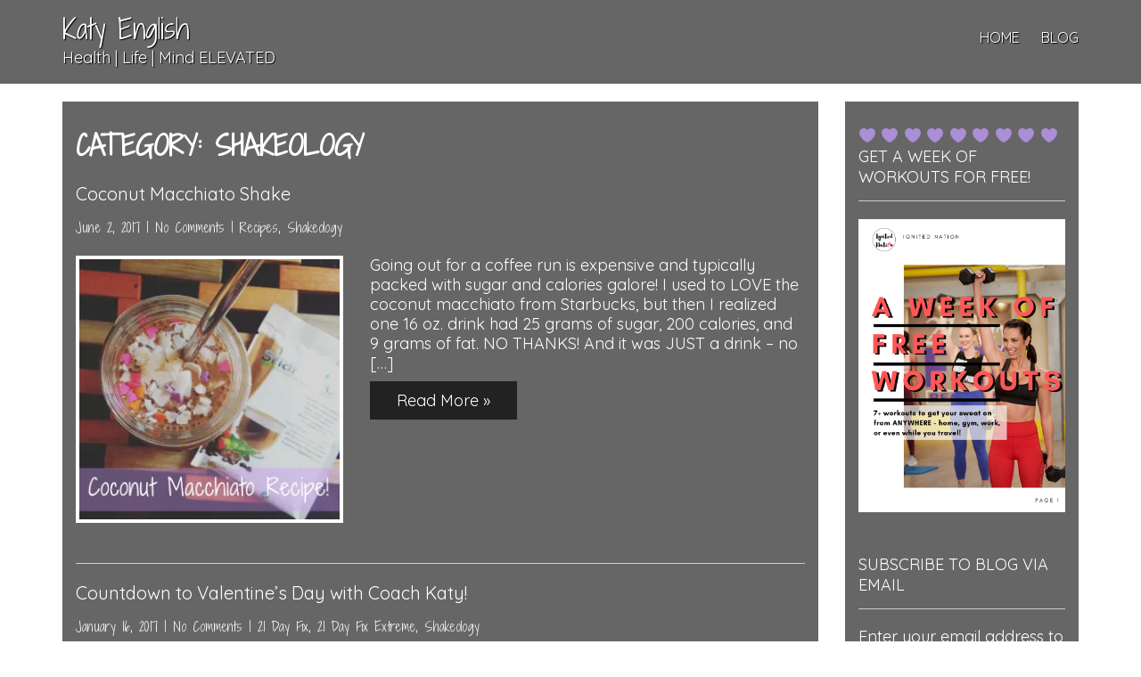

--- FILE ---
content_type: text/html; charset=UTF-8
request_url: http://www.katyenglish.com/category/shakeology/
body_size: 9324
content:
<!DOCTYPE html>
<html lang="en-US">
<head>
<meta charset="UTF-8">
<meta name="viewport" content="width=device-width">
<link rel="profile" href="http://gmpg.org/xfn/11">
<link rel="pingback" href="http://www.katyenglish.com/xmlrpc.php">
<title>Shakeology &#8211; Katy English</title>
<link rel='dns-prefetch' href='//s0.wp.com' />
<link rel='dns-prefetch' href='//secure.gravatar.com' />
<link rel='dns-prefetch' href='//maxcdn.bootstrapcdn.com' />
<link rel='dns-prefetch' href='//fonts.googleapis.com' />
<link rel='dns-prefetch' href='//s.w.org' />
<link rel="alternate" type="application/rss+xml" title="Katy English &raquo; Feed" href="http://www.katyenglish.com/feed/" />
<link rel="alternate" type="application/rss+xml" title="Katy English &raquo; Comments Feed" href="http://www.katyenglish.com/comments/feed/" />
<link rel="alternate" type="application/rss+xml" title="Katy English &raquo; Shakeology Category Feed" href="http://www.katyenglish.com/category/shakeology/feed/" />
		<script type="text/javascript">
			window._wpemojiSettings = {"baseUrl":"https:\/\/s.w.org\/images\/core\/emoji\/11\/72x72\/","ext":".png","svgUrl":"https:\/\/s.w.org\/images\/core\/emoji\/11\/svg\/","svgExt":".svg","source":{"concatemoji":"http:\/\/www.katyenglish.com\/wp-includes\/js\/wp-emoji-release.min.js?ver=4.9.8"}};
			!function(a,b,c){function d(a,b){var c=String.fromCharCode;l.clearRect(0,0,k.width,k.height),l.fillText(c.apply(this,a),0,0);var d=k.toDataURL();l.clearRect(0,0,k.width,k.height),l.fillText(c.apply(this,b),0,0);var e=k.toDataURL();return d===e}function e(a){var b;if(!l||!l.fillText)return!1;switch(l.textBaseline="top",l.font="600 32px Arial",a){case"flag":return!(b=d([55356,56826,55356,56819],[55356,56826,8203,55356,56819]))&&(b=d([55356,57332,56128,56423,56128,56418,56128,56421,56128,56430,56128,56423,56128,56447],[55356,57332,8203,56128,56423,8203,56128,56418,8203,56128,56421,8203,56128,56430,8203,56128,56423,8203,56128,56447]),!b);case"emoji":return b=d([55358,56760,9792,65039],[55358,56760,8203,9792,65039]),!b}return!1}function f(a){var c=b.createElement("script");c.src=a,c.defer=c.type="text/javascript",b.getElementsByTagName("head")[0].appendChild(c)}var g,h,i,j,k=b.createElement("canvas"),l=k.getContext&&k.getContext("2d");for(j=Array("flag","emoji"),c.supports={everything:!0,everythingExceptFlag:!0},i=0;i<j.length;i++)c.supports[j[i]]=e(j[i]),c.supports.everything=c.supports.everything&&c.supports[j[i]],"flag"!==j[i]&&(c.supports.everythingExceptFlag=c.supports.everythingExceptFlag&&c.supports[j[i]]);c.supports.everythingExceptFlag=c.supports.everythingExceptFlag&&!c.supports.flag,c.DOMReady=!1,c.readyCallback=function(){c.DOMReady=!0},c.supports.everything||(h=function(){c.readyCallback()},b.addEventListener?(b.addEventListener("DOMContentLoaded",h,!1),a.addEventListener("load",h,!1)):(a.attachEvent("onload",h),b.attachEvent("onreadystatechange",function(){"complete"===b.readyState&&c.readyCallback()})),g=c.source||{},g.concatemoji?f(g.concatemoji):g.wpemoji&&g.twemoji&&(f(g.twemoji),f(g.wpemoji)))}(window,document,window._wpemojiSettings);
		</script>
		<style type="text/css">
img.wp-smiley,
img.emoji {
	display: inline !important;
	border: none !important;
	box-shadow: none !important;
	height: 1em !important;
	width: 1em !important;
	margin: 0 .07em !important;
	vertical-align: -0.1em !important;
	background: none !important;
	padding: 0 !important;
}
</style>
<link rel='stylesheet' id='contact-form-7-css'  href='http://www.katyenglish.com/wp-content/plugins/contact-form-7/includes/css/styles.css?ver=5.1.7' type='text/css' media='all' />
<link rel='stylesheet' id='cff-css'  href='http://www.katyenglish.com/wp-content/plugins/custom-facebook-feed/css/cff-style.css?ver=2.13' type='text/css' media='all' />
<link rel='stylesheet' id='sb-font-awesome-css'  href='https://maxcdn.bootstrapcdn.com/font-awesome/4.7.0/css/font-awesome.min.css?ver=4.9.8' type='text/css' media='all' />
<link rel='stylesheet' id='fashionbuzz-font-css'  href='//fonts.googleapis.com/css?family=PT+Sans%3A300%2C400%2C600%2C700%2C800%2C900%7CMerienda+One%3A400%2C700%7COswald%3A400%2C700%7CRoboto+Condensed%3A400%2C700&#038;ver=4.9.8' type='text/css' media='all' />
<link rel='stylesheet' id='fashionbuzz-basic-style-css'  href='http://www.katyenglish.com/wp-content/themes/fashionbuzz-child/style.css?ver=4.9.8' type='text/css' media='all' />
<link rel='stylesheet' id='fashionbuzz-editor-style-css'  href='http://www.katyenglish.com/wp-content/themes/fashionbuzz/editor-style.css?ver=4.9.8' type='text/css' media='all' />
<link rel='stylesheet' id='fashionbuzz-base-style-css'  href='http://www.katyenglish.com/wp-content/themes/fashionbuzz/css/style_base.css?ver=4.9.8' type='text/css' media='all' />
<link rel='stylesheet' id='fashionbuzz-bootstrap-style-css'  href='http://www.katyenglish.com/wp-content/themes/fashionbuzz/css/bootstrap.css?ver=4.9.8' type='text/css' media='all' />
<!-- Inline jetpack_facebook_likebox -->
<style id='jetpack_facebook_likebox-inline-css' type='text/css'>
.widget_facebook_likebox {
	overflow: hidden;
}

</style>
<link rel='stylesheet' id='jetpack_css-css'  href='http://www.katyenglish.com/wp-content/plugins/jetpack/css/jetpack.css?ver=7.1.1' type='text/css' media='all' />
<script type='text/javascript' src='http://www.katyenglish.com/wp-includes/js/jquery/jquery.js?ver=1.12.4'></script>
<script type='text/javascript' src='http://www.katyenglish.com/wp-includes/js/jquery/jquery-migrate.min.js?ver=1.4.1'></script>
<script type='text/javascript' src='http://www.katyenglish.com/wp-content/themes/fashionbuzz/js/bootstrap.js?ver=4.9.8'></script>
<link rel='https://api.w.org/' href='http://www.katyenglish.com/wp-json/' />
<link rel="EditURI" type="application/rsd+xml" title="RSD" href="http://www.katyenglish.com/xmlrpc.php?rsd" />
<link rel="wlwmanifest" type="application/wlwmanifest+xml" href="http://www.katyenglish.com/wp-includes/wlwmanifest.xml" /> 
<meta name="generator" content="WordPress 4.9.8" />

<link rel='dns-prefetch' href='//v0.wordpress.com'/>
<link rel='dns-prefetch' href='//i0.wp.com'/>
<link rel='dns-prefetch' href='//i1.wp.com'/>
<link rel='dns-prefetch' href='//i2.wp.com'/>
<style type='text/css'>img#wpstats{display:none}</style>        <style>
				.social_icons h5,
				.social_icons a,
				a,
				a:hover, a:focus, 
				.tm_client strong,
				#footer a,
				.nav ul li:hover a, 
				.nav ul li.current_page_item a,
				.postmeta a:hover,
				#sidebar ul li a:hover,
				.blog-post h3.entry-title,
				.woocommerce ul.products li.product .price{
					color:#cd95ff;
				}
				a.read-more, a.blog-more,
				.pagination ul li .current, 
				.pagination ul li a:hover,
				#commentform input#submit,
				input.search-submit{
					background-color:#cd95ff;
				}
		</style>
		<style type="text/css">
		
	</style>
	<style type="text/css" id="custom-background-css">
body.custom-background { background-color: #ffffff; }
</style>
			<style type="text/css" id="wp-custom-css">
				/*
Welcome to Custom CSS!

To learn how this works, see http://wp.me/PEmnE-Bt
*/

.videoWrapper {
	position: relative;
	padding-bottom: 56.25%; /* 16:9 */
	padding-top: 25px;
	height: 0;
}
.videoWrapper iframe {
	position: absolute;
	top: 0;
	left: 0;
	width: 100%;
	height: 100%;
}

.button {
  -webkit-border-radius: 10px;
  border-radius: 12px;
  border: none;
  cursor: pointer;
  -webkit-animation: glowing 1500ms infinite;
  -moz-animation: glowing 1500ms infinite;
  -o-animation: glowing 1500ms infinite;
  animation: glowing 1500ms infinite;
}
@-webkit-keyframes glowing {
  0% { background-color: #cd95ff; -webkit-box-shadow: 0 0 3px #cd95ff; }
  50% { background-color: #caa0ef; -webkit-box-shadow: 0 0 40px #caa0ef; }
  100% { background-color: #cd95ff; -webkit-box-shadow: 0 0 3px #cd95ff; }
}

@-moz-keyframes glowing {
  0% { background-color: #cd95ff; -moz-box-shadow: 0 0 3px #cd95ff; }
  50% { background-color: #caa0ef; -moz-box-shadow: 0 0 40px #caa0ef; }
  100% { background-color: #cd95ff; -moz-box-shadow: 0 0 3px #cd95ff; }
}

@-o-keyframes glowing {
  0% { background-color: #cd95ff; box-shadow: 0 0 3px #cd95ff; }
  50% { background-color: #caa0ef; box-shadow: 0 0 40px #caa0ef; }
  100% { background-color: #cd95ff; box-shadow: 0 0 3px #cd95ff; }
}

@keyframes glowing {
  0% { background-color: #cd95ff; box-shadow: 0 0 3px #cd95ff; }
  50% { background-color: #caa0ef; box-shadow: 0 0 40px #caa0ef; }
  100% { background-color: #cd95ff; box-shadow: 0 0 3px #cd95ff; }
}			</style>
		<script src="https://ajax.googleapis.com/ajax/libs/jquery/1.11.3/jquery.min.js"></script>
<script type="text/javascript">
// NAVIGATION CALLBACK
var ww = jQuery(window).width();
jQuery(document).ready(function() { 
	jQuery(".nav li a").each(function() {
		if (jQuery(this).next().length > 0) {
			jQuery(this).addClass("parent");
		};
	})
	jQuery(".toggleMenu").click(function(e) { 
		e.preventDefault();
		jQuery(this).toggleClass("active");
		jQuery(".nav").slideToggle('fast');
	});
	adjustMenu();
})

// navigation orientation resize callbak
jQuery(window).bind('resize orientationchange', function() {
	ww = jQuery(window).width();
	adjustMenu();
});

var adjustMenu = function() {
	if (ww < 719) {
		jQuery(".toggleMenu").css("display", "block");
		if (!jQuery(".toggleMenu").hasClass("active")) {
			jQuery(".nav").hide();
		} else {
			jQuery(".nav").show();
		}
		jQuery(".nav li").unbind('mouseenter mouseleave');
	} else {
		jQuery(".toggleMenu").css("display", "none");
		jQuery(".nav").show();
		jQuery(".nav li").removeClass("hover");
		jQuery(".nav li a").unbind('click');
		jQuery(".nav li").unbind('mouseenter mouseleave').bind('mouseenter mouseleave', function() {
			jQuery(this).toggleClass('hover');
		});
	}
}

</script>
</head>

<body class="archive category category-shakeology category-111 custom-background">
<div class="description">
        	<div class="container">
            	<div class="row">
                	<div class="col-md-12">
						<div class="logo">
                            		<a href="http://www.katyenglish.com/">
                                        	<h1>Katy English</h1>
                                    </a>
                                    <p>Health | Life | Mind ELEVATED</p>
                             </div>
                     <div class="toggle">
                         <a class="toggleMenu" href="#">Menu</a>
                    </div><!-- toggle --> 
                 <div class="nav">
                    <div class="menu-menu-1-container"><ul id="menu-menu-1" class="menu"><li id="menu-item-26" class="menu-item menu-item-type-post_type menu-item-object-page menu-item-home menu-item-26"><a href="http://www.katyenglish.com/">Home</a></li>
<li id="menu-item-27" class="menu-item menu-item-type-post_type menu-item-object-page current_page_parent menu-item-27"><a href="http://www.katyenglish.com/blog/">Blog</a></li>
</ul></div>                </div><!-- nav --><div class="clearfix"></div>
                </div>
                </div>
            </div><!-- site-aligner -->
		</div>

        
<div class="container">
    	<div class="row">
               <div class="col-md-9">
                	<div class="content">
            <header>
				<h1 class="entry-title">Category: Shakeology</h1>
            </header><!-- .page-header -->
							                                    <div class="blog-post-repeat">
    <article id="post-696" class="post-696 post type-post status-publish format-standard has-post-thumbnail hentry category-recipes category-shakeology">
        <header class="entry-header">
            <h2 class="entry-title"><a href="http://www.katyenglish.com/shakeology/coconut-macchiato-shake/" rel="bookmark">Coconut Macchiato Shake</a></h2>
                            <div class="postmeta">
                    <div class="post-date">June 2, 2017</div><!-- post-date -->
                    <div class="post-comment"> | <a href="http://www.katyenglish.com/shakeology/coconut-macchiato-shake/#respond">No Comments</a></div>
                    <div class="post-categories"> | <a href="http://www.katyenglish.com/category/recipes/" rel="category tag">Recipes</a>, <a href="http://www.katyenglish.com/category/shakeology/" rel="category tag">Shakeology</a></div>
                    <div class="clear"></div>
                </div><!-- postmeta -->
            	        	            <div class="post-thumb"><img width="300" height="300" src="https://i0.wp.com/www.katyenglish.com/wp-content/uploads/2017/06/coconutRecipe.jpg?fit=300%2C300" class="attachment-medium size-medium wp-post-image" alt="" srcset="https://i0.wp.com/www.katyenglish.com/wp-content/uploads/2017/06/coconutRecipe.jpg?w=2988 2988w, https://i0.wp.com/www.katyenglish.com/wp-content/uploads/2017/06/coconutRecipe.jpg?resize=150%2C150 150w, https://i0.wp.com/www.katyenglish.com/wp-content/uploads/2017/06/coconutRecipe.jpg?resize=300%2C300 300w, https://i0.wp.com/www.katyenglish.com/wp-content/uploads/2017/06/coconutRecipe.jpg?resize=768%2C768 768w, https://i0.wp.com/www.katyenglish.com/wp-content/uploads/2017/06/coconutRecipe.jpg?resize=1024%2C1024 1024w, https://i0.wp.com/www.katyenglish.com/wp-content/uploads/2017/06/coconutRecipe.jpg?w=1620 1620w, https://i0.wp.com/www.katyenglish.com/wp-content/uploads/2017/06/coconutRecipe.jpg?w=2430 2430w" sizes="(max-width: 300px) 100vw, 300px" data-attachment-id="697" data-permalink="http://www.katyenglish.com/shakeology/coconut-macchiato-shake/attachment/coconutrecipe/#main" data-orig-file="https://i0.wp.com/www.katyenglish.com/wp-content/uploads/2017/06/coconutRecipe.jpg?fit=2988%2C2988" data-orig-size="2988,2988" data-comments-opened="1" data-image-meta="{&quot;aperture&quot;:&quot;0&quot;,&quot;credit&quot;:&quot;&quot;,&quot;camera&quot;:&quot;&quot;,&quot;caption&quot;:&quot;&quot;,&quot;created_timestamp&quot;:&quot;0&quot;,&quot;copyright&quot;:&quot;&quot;,&quot;focal_length&quot;:&quot;0&quot;,&quot;iso&quot;:&quot;0&quot;,&quot;shutter_speed&quot;:&quot;0&quot;,&quot;title&quot;:&quot;&quot;,&quot;orientation&quot;:&quot;1&quot;}" data-image-title="coconutRecipe" data-image-description="" data-medium-file="https://i0.wp.com/www.katyenglish.com/wp-content/uploads/2017/06/coconutRecipe.jpg?fit=300%2C300" data-large-file="https://i0.wp.com/www.katyenglish.com/wp-content/uploads/2017/06/coconutRecipe.jpg?fit=810%2C810" />	                    </div><!-- post-thumb -->
        </header><!-- .entry-header -->
    
                    <div class="entry-summary">
                <p>Going out for a coffee run is expensive and typically packed with sugar and calories galore! I used to LOVE the coconut macchiato from Starbucks, but then I realized one 16 oz. drink had 25 grams of sugar, 200 calories, and 9 grams of fat. NO THANKS! And it was JUST a drink &#8211; no [&hellip;]</p>
                <p class="read-more"><a href="http://www.katyenglish.com/shakeology/coconut-macchiato-shake/">Read More &raquo;</a></p>
            </div><!-- .entry-summary --><div class="clear"></div>
            
        <footer class="entry-meta" style="display:none;">
                                            <span class="cat-links">
                    Posted in <a href="http://www.katyenglish.com/category/recipes/" rel="category tag">Recipes</a>, <a href="http://www.katyenglish.com/category/shakeology/" rel="category tag">Shakeology</a>                </span>
                    
                                
                
                    </footer><!-- .entry-meta -->
    </article><!-- #post-## -->
    <div class="spacer20"></div>
</div><!-- blog-post-repeat -->                                    <div class="blog-post-repeat">
    <article id="post-407" class="post-407 post type-post status-publish format-standard has-post-thumbnail hentry category-21-day-fix category-21-day-fix-extreme category-shakeology tag-21-day-fix tag-21-day-fix-extreme tag-countdown-to-valentines-day tag-get-fit tag-look-for-love tag-lose-weight tag-love-yourself tag-shape-up tag-tone-up tag-v-day tag-valentines-day">
        <header class="entry-header">
            <h2 class="entry-title"><a href="http://www.katyenglish.com/21-day-fix/countdown-to-valentines-day-with-coach-katy/" rel="bookmark">Countdown to Valentine&#8217;s Day with Coach Katy!</a></h2>
                            <div class="postmeta">
                    <div class="post-date">January 16, 2017</div><!-- post-date -->
                    <div class="post-comment"> | <a href="http://www.katyenglish.com/21-day-fix/countdown-to-valentines-day-with-coach-katy/#respond">No Comments</a></div>
                    <div class="post-categories"> | <a href="http://www.katyenglish.com/category/21-day-fix/" rel="category tag">21 Day Fix</a>, <a href="http://www.katyenglish.com/category/21-day-fix-extreme/" rel="category tag">21 Day Fix Extreme</a>, <a href="http://www.katyenglish.com/category/shakeology/" rel="category tag">Shakeology</a></div>
                    <div class="clear"></div>
                </div><!-- postmeta -->
            	        	            <div class="post-thumb"><img width="300" height="300" src="https://i0.wp.com/www.katyenglish.com/wp-content/uploads/2017/01/CountdownToVdayWithKatyBlogSmall.jpg?fit=300%2C300" class="attachment-medium size-medium wp-post-image" alt="" srcset="https://i0.wp.com/www.katyenglish.com/wp-content/uploads/2017/01/CountdownToVdayWithKatyBlogSmall.jpg?w=542 542w, https://i0.wp.com/www.katyenglish.com/wp-content/uploads/2017/01/CountdownToVdayWithKatyBlogSmall.jpg?resize=150%2C150 150w, https://i0.wp.com/www.katyenglish.com/wp-content/uploads/2017/01/CountdownToVdayWithKatyBlogSmall.jpg?resize=300%2C300 300w" sizes="(max-width: 300px) 100vw, 300px" data-attachment-id="424" data-permalink="http://www.katyenglish.com/21-day-fix/countdown-to-valentines-day-with-coach-katy/attachment/countdowntovdaywithkatyblogsmall/#main" data-orig-file="https://i0.wp.com/www.katyenglish.com/wp-content/uploads/2017/01/CountdownToVdayWithKatyBlogSmall.jpg?fit=542%2C542" data-orig-size="542,542" data-comments-opened="1" data-image-meta="{&quot;aperture&quot;:&quot;0&quot;,&quot;credit&quot;:&quot;&quot;,&quot;camera&quot;:&quot;&quot;,&quot;caption&quot;:&quot;&quot;,&quot;created_timestamp&quot;:&quot;0&quot;,&quot;copyright&quot;:&quot;&quot;,&quot;focal_length&quot;:&quot;0&quot;,&quot;iso&quot;:&quot;0&quot;,&quot;shutter_speed&quot;:&quot;0&quot;,&quot;title&quot;:&quot;&quot;,&quot;orientation&quot;:&quot;1&quot;}" data-image-title="CountdownToVdayWithKatyBlogSmall" data-image-description="" data-medium-file="https://i0.wp.com/www.katyenglish.com/wp-content/uploads/2017/01/CountdownToVdayWithKatyBlogSmall.jpg?fit=300%2C300" data-large-file="https://i0.wp.com/www.katyenglish.com/wp-content/uploads/2017/01/CountdownToVdayWithKatyBlogSmall.jpg?fit=542%2C542" />	                    </div><!-- post-thumb -->
        </header><!-- .entry-header -->
    
                    <div class="entry-summary">
                <p>&nbsp; &nbsp; &nbsp; &nbsp; &nbsp; &nbsp; &nbsp; &nbsp; &nbsp; &nbsp; &nbsp; What is 21 Day Fix®? 21 Day Fix is a nutrition and fitness program that makes losing weight so simple, anyone can do it. Easy-to-follow portion control and 30-minute workouts take the guesswork out of losing weight to help you see results fast—up to [&hellip;]</p>
                <p class="read-more"><a href="http://www.katyenglish.com/21-day-fix/countdown-to-valentines-day-with-coach-katy/">Read More &raquo;</a></p>
            </div><!-- .entry-summary --><div class="clear"></div>
            
        <footer class="entry-meta" style="display:none;">
                                            <span class="cat-links">
                    Posted in <a href="http://www.katyenglish.com/category/21-day-fix/" rel="category tag">21 Day Fix</a>, <a href="http://www.katyenglish.com/category/21-day-fix-extreme/" rel="category tag">21 Day Fix Extreme</a>, <a href="http://www.katyenglish.com/category/shakeology/" rel="category tag">Shakeology</a>                </span>
                    
                                <span class="tags-links">
                    Tagged <a href="http://www.katyenglish.com/tag/21-day-fix/" rel="tag">21 day fix</a>, <a href="http://www.katyenglish.com/tag/21-day-fix-extreme/" rel="tag">21 day fix extreme</a>, <a href="http://www.katyenglish.com/tag/countdown-to-valentines-day/" rel="tag">countdown to valentine's day</a>, <a href="http://www.katyenglish.com/tag/get-fit/" rel="tag">get fit</a>, <a href="http://www.katyenglish.com/tag/look-for-love/" rel="tag">look for love</a>, <a href="http://www.katyenglish.com/tag/lose-weight/" rel="tag">lose weight</a>, <a href="http://www.katyenglish.com/tag/love-yourself/" rel="tag">love yourself</a>, <a href="http://www.katyenglish.com/tag/shape-up/" rel="tag">shape up</a>, <a href="http://www.katyenglish.com/tag/tone-up/" rel="tag">tone up</a>, <a href="http://www.katyenglish.com/tag/v-day/" rel="tag">v-day</a>, <a href="http://www.katyenglish.com/tag/valentines-day/" rel="tag">valentine's day</a>                </span>
                                
                
                    </footer><!-- .entry-meta -->
    </article><!-- #post-## -->
    <div class="spacer20"></div>
</div><!-- blog-post-repeat -->                                    <div class="blog-post-repeat">
    <article id="post-393" class="post-393 post type-post status-publish format-standard has-post-thumbnail hentry category-21-day-fix category-22-minute-hard-corps category-core-de-force category-other-workouts category-shakeology tag-153 tag-bet-on-you tag-earn-cash tag-fitness tag-get-fit tag-goals tag-health-bet tag-health-bet-challenge tag-healthy tag-january tag-new-years-resolutions">
        <header class="entry-header">
            <h2 class="entry-title"><a href="http://www.katyenglish.com/21-day-fix/get-fit-and-earn-cash/" rel="bookmark">Get Fit AND Earn Cash!</a></h2>
                            <div class="postmeta">
                    <div class="post-date">December 21, 2016</div><!-- post-date -->
                    <div class="post-comment"> | <a href="http://www.katyenglish.com/21-day-fix/get-fit-and-earn-cash/#respond">No Comments</a></div>
                    <div class="post-categories"> | <a href="http://www.katyenglish.com/category/21-day-fix/" rel="category tag">21 Day Fix</a>, <a href="http://www.katyenglish.com/category/22-minute-hard-corps/" rel="category tag">22 Minute Hard Corps</a>, <a href="http://www.katyenglish.com/category/core-de-force/" rel="category tag">Core de Force</a>, <a href="http://www.katyenglish.com/category/other-workouts/" rel="category tag">Other Workouts</a>, <a href="http://www.katyenglish.com/category/shakeology/" rel="category tag">Shakeology</a></div>
                    <div class="clear"></div>
                </div><!-- postmeta -->
            	        	            <div class="post-thumb"><img width="300" height="300" src="https://i0.wp.com/www.katyenglish.com/wp-content/uploads/2016/12/IMG_20161207_215856_edited-1.jpg?fit=300%2C300" class="attachment-medium size-medium wp-post-image" alt="" srcset="https://i0.wp.com/www.katyenglish.com/wp-content/uploads/2016/12/IMG_20161207_215856_edited-1.jpg?w=1417 1417w, https://i0.wp.com/www.katyenglish.com/wp-content/uploads/2016/12/IMG_20161207_215856_edited-1.jpg?resize=150%2C150 150w, https://i0.wp.com/www.katyenglish.com/wp-content/uploads/2016/12/IMG_20161207_215856_edited-1.jpg?resize=300%2C300 300w, https://i0.wp.com/www.katyenglish.com/wp-content/uploads/2016/12/IMG_20161207_215856_edited-1.jpg?resize=768%2C768 768w, https://i0.wp.com/www.katyenglish.com/wp-content/uploads/2016/12/IMG_20161207_215856_edited-1.jpg?resize=1024%2C1024 1024w" sizes="(max-width: 300px) 100vw, 300px" data-attachment-id="394" data-permalink="http://www.katyenglish.com/21-day-fix/get-fit-and-earn-cash/attachment/img_20161207_215856_edited-1/#main" data-orig-file="https://i0.wp.com/www.katyenglish.com/wp-content/uploads/2016/12/IMG_20161207_215856_edited-1.jpg?fit=1417%2C1417" data-orig-size="1417,1417" data-comments-opened="1" data-image-meta="{&quot;aperture&quot;:&quot;0&quot;,&quot;credit&quot;:&quot;&quot;,&quot;camera&quot;:&quot;&quot;,&quot;caption&quot;:&quot;&quot;,&quot;created_timestamp&quot;:&quot;0&quot;,&quot;copyright&quot;:&quot;&quot;,&quot;focal_length&quot;:&quot;0&quot;,&quot;iso&quot;:&quot;0&quot;,&quot;shutter_speed&quot;:&quot;0&quot;,&quot;title&quot;:&quot;&quot;,&quot;orientation&quot;:&quot;1&quot;}" data-image-title="January Health Bet Challenge" data-image-description="" data-medium-file="https://i0.wp.com/www.katyenglish.com/wp-content/uploads/2016/12/IMG_20161207_215856_edited-1.jpg?fit=300%2C300" data-large-file="https://i0.wp.com/www.katyenglish.com/wp-content/uploads/2016/12/IMG_20161207_215856_edited-1.jpg?fit=810%2C810" />	                    </div><!-- post-thumb -->
        </header><!-- .entry-header -->
    
                    <div class="entry-summary">
                <p>Are you ready to reach your health and fitness goals in 2017 AND earn some extra cash?!?! 💰 It’s time to take a bet on YOU!! It’s time to start making your health a priority and for you to be held accountable to a whole new level! And the best part is, you don&#8217;t have [&hellip;]</p>
                <p class="read-more"><a href="http://www.katyenglish.com/21-day-fix/get-fit-and-earn-cash/">Read More &raquo;</a></p>
            </div><!-- .entry-summary --><div class="clear"></div>
            
        <footer class="entry-meta" style="display:none;">
                                            <span class="cat-links">
                    Posted in <a href="http://www.katyenglish.com/category/21-day-fix/" rel="category tag">21 Day Fix</a>, <a href="http://www.katyenglish.com/category/22-minute-hard-corps/" rel="category tag">22 Minute Hard Corps</a>, <a href="http://www.katyenglish.com/category/core-de-force/" rel="category tag">Core de Force</a>, <a href="http://www.katyenglish.com/category/other-workouts/" rel="category tag">Other Workouts</a>, <a href="http://www.katyenglish.com/category/shakeology/" rel="category tag">Shakeology</a>                </span>
                    
                                <span class="tags-links">
                    Tagged <a href="http://www.katyenglish.com/tag/2017/" rel="tag">2017</a>, <a href="http://www.katyenglish.com/tag/bet-on-you/" rel="tag">bet on you</a>, <a href="http://www.katyenglish.com/tag/earn-cash/" rel="tag">earn cash</a>, <a href="http://www.katyenglish.com/tag/fitness/" rel="tag">fitness</a>, <a href="http://www.katyenglish.com/tag/get-fit/" rel="tag">get fit</a>, <a href="http://www.katyenglish.com/tag/goals/" rel="tag">goals</a>, <a href="http://www.katyenglish.com/tag/health-bet/" rel="tag">Health bet</a>, <a href="http://www.katyenglish.com/tag/health-bet-challenge/" rel="tag">health bet challenge</a>, <a href="http://www.katyenglish.com/tag/healthy/" rel="tag">healthy</a>, <a href="http://www.katyenglish.com/tag/january/" rel="tag">january</a>, <a href="http://www.katyenglish.com/tag/new-years-resolutions/" rel="tag">new years resolutions</a>                </span>
                                
                
                    </footer><!-- .entry-meta -->
    </article><!-- #post-## -->
    <div class="spacer20"></div>
</div><!-- blog-post-repeat -->                                    <div class="blog-post-repeat">
    <article id="post-321" class="post-321 post type-post status-publish format-standard has-post-thumbnail hentry category-shakeology tag-build-muscle tag-contest tag-curb-cravings tag-free tag-giveaway tag-lose-weight tag-meal-replacement tag-protein tag-protein-shake tag-shake tag-shakeology">
        <header class="entry-header">
            <h2 class="entry-title"><a href="http://www.katyenglish.com/shakeology/enter-to-win-free-shakeology/" rel="bookmark">ENTER TO WIN FREE SHAKEOLOGY!</a></h2>
                            <div class="postmeta">
                    <div class="post-date">October 28, 2016</div><!-- post-date -->
                    <div class="post-comment"> | <a href="http://www.katyenglish.com/shakeology/enter-to-win-free-shakeology/#respond">No Comments</a></div>
                    <div class="post-categories"> | <a href="http://www.katyenglish.com/category/shakeology/" rel="category tag">Shakeology</a></div>
                    <div class="clear"></div>
                </div><!-- postmeta -->
            	        	            <div class="post-thumb"><img width="300" height="300" src="https://i0.wp.com/www.katyenglish.com/wp-content/uploads/2016/10/PhotoGrid_1477667351983.jpg?fit=300%2C300" class="attachment-medium size-medium wp-post-image" alt="" srcset="https://i0.wp.com/www.katyenglish.com/wp-content/uploads/2016/10/PhotoGrid_1477667351983.jpg?w=2560 2560w, https://i0.wp.com/www.katyenglish.com/wp-content/uploads/2016/10/PhotoGrid_1477667351983.jpg?resize=150%2C150 150w, https://i0.wp.com/www.katyenglish.com/wp-content/uploads/2016/10/PhotoGrid_1477667351983.jpg?resize=300%2C300 300w, https://i0.wp.com/www.katyenglish.com/wp-content/uploads/2016/10/PhotoGrid_1477667351983.jpg?resize=768%2C768 768w, https://i0.wp.com/www.katyenglish.com/wp-content/uploads/2016/10/PhotoGrid_1477667351983.jpg?resize=1024%2C1024 1024w, https://i0.wp.com/www.katyenglish.com/wp-content/uploads/2016/10/PhotoGrid_1477667351983.jpg?w=1620 1620w, https://i0.wp.com/www.katyenglish.com/wp-content/uploads/2016/10/PhotoGrid_1477667351983.jpg?w=2430 2430w" sizes="(max-width: 300px) 100vw, 300px" data-attachment-id="336" data-permalink="http://www.katyenglish.com/shakeology/enter-to-win-free-shakeology/attachment/photogrid_1477667351983/#main" data-orig-file="https://i0.wp.com/www.katyenglish.com/wp-content/uploads/2016/10/PhotoGrid_1477667351983.jpg?fit=2560%2C2560" data-orig-size="2560,2560" data-comments-opened="1" data-image-meta="{&quot;aperture&quot;:&quot;0&quot;,&quot;credit&quot;:&quot;&quot;,&quot;camera&quot;:&quot;SM-N910P&quot;,&quot;caption&quot;:&quot;&quot;,&quot;created_timestamp&quot;:&quot;0&quot;,&quot;copyright&quot;:&quot;&quot;,&quot;focal_length&quot;:&quot;0&quot;,&quot;iso&quot;:&quot;0&quot;,&quot;shutter_speed&quot;:&quot;0&quot;,&quot;title&quot;:&quot;&quot;,&quot;orientation&quot;:&quot;0&quot;}" data-image-title="photogrid_1477667351983" data-image-description="" data-medium-file="https://i0.wp.com/www.katyenglish.com/wp-content/uploads/2016/10/PhotoGrid_1477667351983.jpg?fit=300%2C300" data-large-file="https://i0.wp.com/www.katyenglish.com/wp-content/uploads/2016/10/PhotoGrid_1477667351983.jpg?fit=810%2C810" />	                    </div><!-- post-thumb -->
        </header><!-- .entry-header -->
    
                    <div class="entry-summary">
                <p>Alright friends, in case you don&#8217;t already know, I LOVE SHAKEOLOGY! I love that I always have a quick, healthy breakfast on-the-go in the mornings, it tastes fantastic, I definitely have more energy throughout the day, and have lost most of my sweet cravings. And since I love it so much, I want to give [&hellip;]</p>
                <p class="read-more"><a href="http://www.katyenglish.com/shakeology/enter-to-win-free-shakeology/">Read More &raquo;</a></p>
            </div><!-- .entry-summary --><div class="clear"></div>
            
        <footer class="entry-meta" style="display:none;">
                                            <span class="cat-links">
                    Posted in <a href="http://www.katyenglish.com/category/shakeology/" rel="category tag">Shakeology</a>                </span>
                    
                                <span class="tags-links">
                    Tagged <a href="http://www.katyenglish.com/tag/build-muscle/" rel="tag">build muscle</a>, <a href="http://www.katyenglish.com/tag/contest/" rel="tag">contest</a>, <a href="http://www.katyenglish.com/tag/curb-cravings/" rel="tag">curb cravings</a>, <a href="http://www.katyenglish.com/tag/free/" rel="tag">free</a>, <a href="http://www.katyenglish.com/tag/giveaway/" rel="tag">giveaway</a>, <a href="http://www.katyenglish.com/tag/lose-weight/" rel="tag">lose weight</a>, <a href="http://www.katyenglish.com/tag/meal-replacement/" rel="tag">meal replacement</a>, <a href="http://www.katyenglish.com/tag/protein/" rel="tag">protein</a>, <a href="http://www.katyenglish.com/tag/protein-shake/" rel="tag">protein shake</a>, <a href="http://www.katyenglish.com/tag/shake/" rel="tag">shake</a>, <a href="http://www.katyenglish.com/tag/shakeology/" rel="tag">Shakeology</a>                </span>
                                
                
                    </footer><!-- .entry-meta -->
    </article><!-- #post-## -->
    <div class="spacer20"></div>
</div><!-- blog-post-repeat -->                                                        </div>
          </div>

                <div class="col-md-3">
                	<div class="sidebar">
        			<div id="sidebar" >
    
    <aside id="media_image-4" class="widget widget_media_image"><h3 class="widget-title">💜 💜 💜 💜 💜 💜 💜 💜 💜 Get a week of workouts for FREE!</h3><a href="http://www.katyenglish.com/free-workouts/"><img width="1414" height="2000" src="https://i2.wp.com/www.katyenglish.com/wp-content/uploads/2020/01/A-Week-of-Free-Workouts.png?fit=1414%2C2000" class="image wp-image-1594 alignnone attachment-full size-full" alt="" style="max-width: 100%; height: auto;" srcset="https://i2.wp.com/www.katyenglish.com/wp-content/uploads/2020/01/A-Week-of-Free-Workouts.png?w=1414 1414w, https://i2.wp.com/www.katyenglish.com/wp-content/uploads/2020/01/A-Week-of-Free-Workouts.png?resize=212%2C300 212w, https://i2.wp.com/www.katyenglish.com/wp-content/uploads/2020/01/A-Week-of-Free-Workouts.png?resize=768%2C1086 768w, https://i2.wp.com/www.katyenglish.com/wp-content/uploads/2020/01/A-Week-of-Free-Workouts.png?resize=724%2C1024 724w" sizes="(max-width: 1414px) 100vw, 1414px" data-attachment-id="1594" data-permalink="http://www.katyenglish.com/a-week-of-free-workouts/" data-orig-file="https://i2.wp.com/www.katyenglish.com/wp-content/uploads/2020/01/A-Week-of-Free-Workouts.png?fit=1414%2C2000" data-orig-size="1414,2000" data-comments-opened="0" data-image-meta="{&quot;aperture&quot;:&quot;0&quot;,&quot;credit&quot;:&quot;&quot;,&quot;camera&quot;:&quot;&quot;,&quot;caption&quot;:&quot;&quot;,&quot;created_timestamp&quot;:&quot;0&quot;,&quot;copyright&quot;:&quot;&quot;,&quot;focal_length&quot;:&quot;0&quot;,&quot;iso&quot;:&quot;0&quot;,&quot;shutter_speed&quot;:&quot;0&quot;,&quot;title&quot;:&quot;&quot;,&quot;orientation&quot;:&quot;0&quot;}" data-image-title="A Week of Free Workouts!" data-image-description="" data-medium-file="https://i2.wp.com/www.katyenglish.com/wp-content/uploads/2020/01/A-Week-of-Free-Workouts.png?fit=212%2C300" data-large-file="https://i2.wp.com/www.katyenglish.com/wp-content/uploads/2020/01/A-Week-of-Free-Workouts.png?fit=724%2C1024" /></a></aside><aside id="blog_subscription-4" class="widget widget_blog_subscription jetpack_subscription_widget"><h3 class="widget-title">Subscribe to Blog via Email</h3>
            <form action="#" method="post" accept-charset="utf-8" id="subscribe-blog-blog_subscription-4">
				                    <div id="subscribe-text"><p>Enter your email address to subscribe to this blog and receive notifications of new posts by email.</p>
</div>                    <p id="subscribe-email">
                        <label id="jetpack-subscribe-label"
                               class="screen-reader-text"
                               for="subscribe-field-blog_subscription-4">
							Email Address                        </label>
                        <input type="email" name="email" required="required" class="required"
                               value=""
                               id="subscribe-field-blog_subscription-4"
                               placeholder="Email Address"/>
                    </p>

                    <p id="subscribe-submit">
                        <input type="hidden" name="action" value="subscribe"/>
                        <input type="hidden" name="source" value="http://www.katyenglish.com/category/shakeology/"/>
                        <input type="hidden" name="sub-type" value="widget"/>
                        <input type="hidden" name="redirect_fragment" value="blog_subscription-4"/>
						                        <button type="submit"
	                        		                    	                        name="jetpack_subscriptions_widget"
	                    >
	                        Subscribe                        </button>
                    </p>
				            </form>
		
</aside><aside id="search-4" class="widget widget_search"><h3 class="widget-title">Search:</h3><form role="search" method="get" class="search-form" action="http://www.katyenglish.com/">
	<label>
				<input type="search" class="search-field" placeholder="Search..." value="" name="s">
	</label>
	<input type="submit" class="search-submit" value="Search">
</form>
</aside><aside id="categories-2" class="widget widget_categories"><h3 class="widget-title">Categories</h3>		<ul>
	<li class="cat-item cat-item-4"><a href="http://www.katyenglish.com/category/21-day-fix/" >21 Day Fix</a>
</li>
	<li class="cat-item cat-item-155"><a href="http://www.katyenglish.com/category/21-day-fix-extreme/" >21 Day Fix Extreme</a>
</li>
	<li class="cat-item cat-item-32"><a href="http://www.katyenglish.com/category/22-minute-hard-corps/" >22 Minute Hard Corps</a>
</li>
	<li class="cat-item cat-item-163"><a href="http://www.katyenglish.com/category/3-day-refresh/" >3 Day Refresh</a>
</li>
	<li class="cat-item cat-item-194"><a href="http://www.katyenglish.com/category/80-day-obsession/" >80 Day Obsession</a>
</li>
	<li class="cat-item cat-item-95"><a href="http://www.katyenglish.com/category/core-de-force/" >Core de Force</a>
</li>
	<li class="cat-item cat-item-292"><a href="http://www.katyenglish.com/category/debt-and-budgeting/" >Debt and Budgeting</a>
</li>
	<li class="cat-item cat-item-247"><a href="http://www.katyenglish.com/category/liift4/" >LIIFT4</a>
</li>
	<li class="cat-item cat-item-269"><a href="http://www.katyenglish.com/category/meal-prep/" >Meal prep</a>
</li>
	<li class="cat-item cat-item-33"><a href="http://www.katyenglish.com/category/other-workouts/" >Other Workouts</a>
</li>
	<li class="cat-item cat-item-257"><a href="http://www.katyenglish.com/category/personal-development/" >personal development</a>
</li>
	<li class="cat-item cat-item-189"><a href="http://www.katyenglish.com/category/piyo/" >PiYo</a>
</li>
	<li class="cat-item cat-item-23"><a href="http://www.katyenglish.com/category/product-reviews/" >Product Reviews</a>
</li>
	<li class="cat-item cat-item-140"><a href="http://www.katyenglish.com/category/recipes/" >Recipes</a>
</li>
	<li class="cat-item cat-item-111 current-cat"><a href="http://www.katyenglish.com/category/shakeology/" >Shakeology</a>
</li>
	<li class="cat-item cat-item-193"><a href="http://www.katyenglish.com/category/shift-shop/" >Shift Shop</a>
</li>
	<li class="cat-item cat-item-34"><a href="http://www.katyenglish.com/category/other-workouts/tone-it-up/" >Tone It Up</a>
</li>
	<li class="cat-item cat-item-274"><a href="http://www.katyenglish.com/category/transform-20/" >Transform 20</a>
</li>
	<li class="cat-item cat-item-1"><a href="http://www.katyenglish.com/category/uncategorized/" >Uncategorized</a>
</li>
	<li class="cat-item cat-item-284"><a href="http://www.katyenglish.com/category/upf/" >UPF</a>
</li>
	<li class="cat-item cat-item-190"><a href="http://www.katyenglish.com/category/youv2/" >YouV2</a>
</li>
		</ul>
</aside>	
</div><!-- sidebar -->

                    </div>
        		</div>
	</div>
</div>       


<div class="reference">
	<div class="site-aligner">
			Katy English 2019 | All Rights Reserved. 
			<div class="social-icons">  
                     	<a href="https://www.facebook.com/Katy-English-506004159577050/?ref=hl" class="facebook"></a>
                     	<a href="https://twitter.com/vivala_katy" class="twitter"></a>
                     	<a href="https://www.linkedin.com/profile/view?id=AAMAABWG69MBEO_q8zKL9vdrsRfEssTo62JbWeQ&#038;trk=hp-identity-photo" class="linkedin"></a>
                     	<a href="https://plus.google.com/u/0/106637637461826380999/posts" class="gplus"></a>
                   </div>  
     </div>
		</div>
    </div>
<!-- Custom Facebook Feed JS -->
<script type="text/javascript">
var cfflinkhashtags = "true";
</script>
	<div style="display:none">
	</div>
<script type='text/javascript' src='http://www.katyenglish.com/wp-content/plugins/jetpack/_inc/build/photon/photon.min.js?ver=20130122'></script>
<script type='text/javascript'>
/* <![CDATA[ */
var wpcf7 = {"apiSettings":{"root":"http:\/\/www.katyenglish.com\/wp-json\/contact-form-7\/v1","namespace":"contact-form-7\/v1"}};
/* ]]> */
</script>
<script type='text/javascript' src='http://www.katyenglish.com/wp-content/plugins/contact-form-7/includes/js/scripts.js?ver=5.1.7'></script>
<script type='text/javascript' src='http://www.katyenglish.com/wp-content/plugins/custom-facebook-feed/js/cff-scripts.js?ver=2.13'></script>
<script type='text/javascript' src='https://s0.wp.com/wp-content/js/devicepx-jetpack.js?ver=202604'></script>
<script type='text/javascript' src='https://secure.gravatar.com/js/gprofiles.js?ver=2026Janaa'></script>
<script type='text/javascript'>
/* <![CDATA[ */
var WPGroHo = {"my_hash":""};
/* ]]> */
</script>
<script type='text/javascript' src='http://www.katyenglish.com/wp-content/plugins/jetpack/modules/wpgroho.js?ver=4.9.8'></script>
<script type='text/javascript'>
/* <![CDATA[ */
var jpfbembed = {"appid":"249643311490","locale":"en_US"};
/* ]]> */
</script>
<script type='text/javascript' src='http://www.katyenglish.com/wp-content/plugins/jetpack/_inc/build/facebook-embed.min.js'></script>
<script type='text/javascript' src='http://www.katyenglish.com/wp-includes/js/wp-embed.min.js?ver=4.9.8'></script>
<script type='text/javascript' src='http://www.katyenglish.com/wp-content/plugins/jetpack/_inc/build/spin.min.js?ver=1.3'></script>
<script type='text/javascript' src='http://www.katyenglish.com/wp-content/plugins/jetpack/_inc/build/jquery.spin.min.js?ver=1.3'></script>
<script type='text/javascript'>
/* <![CDATA[ */
var jetpackCarouselStrings = {"widths":[370,700,1000,1200,1400,2000],"is_logged_in":"","lang":"en","ajaxurl":"http:\/\/www.katyenglish.com\/wp-admin\/admin-ajax.php","nonce":"6b4b384e53","display_exif":"1","display_geo":"1","single_image_gallery":"1","single_image_gallery_media_file":"","background_color":"black","comment":"Comment","post_comment":"Post Comment","write_comment":"Write a Comment...","loading_comments":"Loading Comments...","download_original":"View full size <span class=\"photo-size\">{0}<span class=\"photo-size-times\">\u00d7<\/span>{1}<\/span>","no_comment_text":"Please be sure to submit some text with your comment.","no_comment_email":"Please provide an email address to comment.","no_comment_author":"Please provide your name to comment.","comment_post_error":"Sorry, but there was an error posting your comment. Please try again later.","comment_approved":"Your comment was approved.","comment_unapproved":"Your comment is in moderation.","camera":"Camera","aperture":"Aperture","shutter_speed":"Shutter Speed","focal_length":"Focal Length","copyright":"Copyright","comment_registration":"0","require_name_email":"1","login_url":"http:\/\/www.katyenglish.com\/wp-login.php?redirect_to=http%3A%2F%2Fwww.katyenglish.com%2F21-day-fix%2Fcountdown-to-valentines-day-with-coach-katy%2F","blog_id":"1","meta_data":["camera","aperture","shutter_speed","focal_length","copyright"],"local_comments_commenting_as":"<fieldset><label for=\"email\">Email (Required)<\/label> <input type=\"text\" name=\"email\" class=\"jp-carousel-comment-form-field jp-carousel-comment-form-text-field\" id=\"jp-carousel-comment-form-email-field\" \/><\/fieldset><fieldset><label for=\"author\">Name (Required)<\/label> <input type=\"text\" name=\"author\" class=\"jp-carousel-comment-form-field jp-carousel-comment-form-text-field\" id=\"jp-carousel-comment-form-author-field\" \/><\/fieldset><fieldset><label for=\"url\">Website<\/label> <input type=\"text\" name=\"url\" class=\"jp-carousel-comment-form-field jp-carousel-comment-form-text-field\" id=\"jp-carousel-comment-form-url-field\" \/><\/fieldset>"};
/* ]]> */
</script>
<script type='text/javascript' src='http://www.katyenglish.com/wp-content/plugins/jetpack/_inc/build/carousel/jetpack-carousel.min.js?ver=20190102'></script>
<script type='text/javascript' src='https://stats.wp.com/e-202604.js' async='async' defer='defer'></script>
<script type='text/javascript'>
	_stq = window._stq || [];
	_stq.push([ 'view', {v:'ext',j:'1:7.1.1',blog:'104226763',post:'0',tz:'-5',srv:'www.katyenglish.com'} ]);
	_stq.push([ 'clickTrackerInit', '104226763', '0' ]);
</script>
</body>
</html>

--- FILE ---
content_type: text/css
request_url: http://www.katyenglish.com/wp-content/themes/fashionbuzz-child/style.css?ver=4.9.8
body_size: 658
content:
/*
 Theme Name:     fashionbuzz Child Theme
 Theme URI:      
 Description:    fashionbuzz Child Theme
 Author:         Katy English
 Author URI:     http://www.KatyEnglish.com
 Template:       fashionbuzz
 Version:        1.0.0
*/
 
@import url("../fashionbuzz/style.css");
@import url(https://fonts.googleapis.com/css?family=Quicksand);
@import url(https://fonts.googleapis.com/css?family=Shadows+Into+Light+Two);
 
/* =Theme customization starts here
------------------------------------------------------- */

p {
 	font-size: 18px !important;
	font-family: 'Quicksand', sans-serif;
}

.postmeta {
	font-size: 14px !important;
	font-family: 'Shadows Into Light Two', cursive !important;
}

ul {
	font-family: 'Quicksand', sans-serif !important;
}

form {
	font-family: 'Quicksand', sans-serif !important;
}

h1 { 
	font-family: 'Shadows Into Light Two', cursive !important;
}

h2 {
	font-family: 'Quicksand', sans-serif !important;
}

h3 {
	font-family: 'Quicksand', sans-serif !important;
}

h4 {
	font-family: 'Quicksand', sans-serif !important;
}

h5 {
	font-family: 'Quicksand', sans-serif !important;
}

h6 {
	font-family: 'Quicksand', sans-serif !important;
}

.logo h1{
	font-family: 'Shadows Into Light Two', cursive;
}

.nav {
	font-family: 'Quicksand', sans-serif;
}

.entry-header h1 {
	font-family: 'Shadows Into Light Two', cursive;
}


.img {
        max-width: 100%;height: auto;
}

img {
        max-width: 100%;height: auto;
}

#subscribe-submit {
	color: #cd95ff !important; 
	font-weight: bold;
}

#subscribe-email input {
	color: #cd95ff;
	font-weight: bold;
}

#coachForm {
	margin-left: 30px;
}

.pushbutton-wide {
	color: #cd95ff;
	font-weight: bold;
}

#contact-form-134 input{
	color: #cd95ff;
	font-weight: bold;
}

#contact-form-70 input{
	color: #cd95ff;
	font-weight: bold;
}

#contact-form-comment-g70-message {
	color: #cd95ff;
	font-weight: bold;
}

.post-thumb img{
	width: 300px;
	height: 300px;
}

.widget_image {
	top: 20px;
}

.jetpack-image-container {
	top: 20px;
}

.post-password-form {
	color: #cd95ff;
	font-weight: bold;
}

#pwbox-758 {
	color: #cd95ff;
	font-weight: bold;
}

.wpcf7 input
{
    width: 200px;
}

--- FILE ---
content_type: text/css
request_url: http://www.katyenglish.com/wp-content/themes/fashionbuzz/style.css
body_size: 2841
content:
/*
Theme Name: Fashionbuzz
Theme URI: http://flythemes.net/wordpress-themes/fashionbuzz-wordpress-theme/
Author: Flythemes
Author URI: http://flythemes.net
Description: FashionBuzz WordPress theme created by flythemes. This theme is best use for fashion, photography and portfolio industries but by using theme features this will be the useful for other industries too. This theme comes with the plenty of options which make this theme easy to use for every user. This theme is fully responsive craeted with bootstrap and well perform with all the resolutions. This is a cross bowser compatible theme working fine with every broswer. Check demo at: http://flythemes.net/demo/fashionbuzz/

Version: 1.2.2
License: GNU General Public License
License URI: license.txt
Text Domain: fashionbuzz
Tags: gray, black, dark, one-column, two-columns, left-sidebar, responsive-layout, custom-background, custom-header, custom-menu, editor-style, featured-images, full-width-template, sticky-post, threaded-comments, translation-ready, photoblogging

FashionBuzz WordPress Theme has been created by Flythemes(flythemes.net), 2015.
FashionBuzz WordPress Theme is released under the terms of GNU GPL
*/
*{ margin:0; padding:0; outline:none;}
body{ margin:0; padding:0;  background-color:#000000; font-family:arial !important; font-size:12px !important; line-height:22px !important; color:#ffffff !important;}
/*img{ margin:0; padding:0; border:none; max-width:100%; height:auto; }
section img{max-width:100%;}*/
h1,h2,h3,h4,h5,h6{ margin:0; padding:0;}
.content ul, .content  ol{ margin-left:14px;}
p{ margin:0; padding:0;}
a{ text-decoration:none; color:#0fa5d9;}
a:hover{ text-decoration:none; color:#666;}
ul{ margin:0 0 0 15px; padding:0;}
.alignleft, img.alignleft {display: inline; float: left; margin-right:45px; margin-top:4px; margin-bottom:20px; padding:0; }
.alignright, img.alignright { display: inline; float: right; }
.aligncenter, img.aligncenter { clear: both; display: block; margin-left: auto; margin-right: auto; margin-top:0; }
.alignnone{ width:auto !important; height:auto; margin:0; padding:0;}
.wp-caption.alignnone img{ width:auto; height:auto;}
.comment-list .comment-content ul { list-style:none; margin-left:15px;}
.comment-list .comment-content ul li{margin:5px;}
.clear{ clear:both;}
.sticky{ background-color:#2e2e2e; padding:10px;}
.wp-caption p.wp-caption-text {font-size: 11px; line-height: 17px; margin: 0; padding: 0 4px 5px;}
.gallery-caption {margin-left: 0;}
.bypostauthor{ margin:0; padding:0;}

.logo{ float:left; margin:0; padding:0;}
.logo a{ color:#ffffff;}
.logo h1{ font:400 30px Merienda One; margin:0; padding:0;}
.logo p{ color:#ffffff;}
.toggleMenu{display:none;}
.nav{ float:right; margin:22px 0 0; padding:0; font:400 16px 'Oswald'; text-transform:uppercase;}
.nav ul{ margin:0; padding:0; list-style:none;}
.nav ul li{ display:inline-block; margin-left:20px; position:relative;}
.nav ul li a{ color:#ffffff;}
.fa::before, fa::after{ display:table-cell; vertical-align:middle;}
.site-aligner{ width:1178px; margin:0 auto;}

.reference{position:inherit;background-color:rgba(0,0,0,0.5);width:100%;text-shadow:1px 1px 1px #000;z-index:999;padding:13px 0; margin-top:50px;}
.description{top:0;right:0;text-shadow:1px 1px 1px #000;z-index:999;width:100%;background-color:rgba(0,0,0,0.6);padding:10px 0 8px;}

.description span{color:#fff;text-transform: uppercase;text-decoration:none;font-size:10px;}
a.last{line-height:23px;color:#fff;text-transform: uppercase;text-decoration:none;font-size:10px;}
.slide-title{ margin-bottom:15px;}
.slide-description{ padding:20px;}

.content{background-color:rgba(0,0,0,0.6); padding:0 15px 20px;}
.sidebar{background-color:rgba(0,0,0,0.6); padding:0 15px 20px;}
h3.widget-title{text-transform:uppercase; padding-top:27px; padding-bottom:15px; margin-bottom:20px; border-bottom:1px solid #cccccc; font:400 18px 'Roboto Condensed'; color:#ffffff;}
h1.entry-title, h1.page-title{ padding-top:27px; text-transform:uppercase; font:700 30px 'Roboto Condensed'; color:#ffffff;}
.social-icons{ float:right; text-align:center;}
.social-icons a {border-radius: 29px;display: table;float: left;height: 25px;margin-left: 6px;vertical-align: 0;width: 25px;}
.social-icons a:hover{text-decoration:none;}
.social-icons .facebook{ background:#cd95ff url(images/fb.png) no-repeat center center;}
.social-icons .twitter{ background:#cd95ff url(images/twitter.png) no-repeat center center;}
.social-icons .linkedin{ background:#cd95ff url(images/linkedin.png) no-repeat center center;}
.social-icons .gplus{ background:#cd95ff url(images/g+.png) no-repeat center center;}
.social-icons .flickr{ background:#cd95ff url(images/flickr.png) no-repeat center center;}

#sidebar ul{ margin:0 0 0 11px; padding:0;}
#sidebar ul li{ padding-bottom:6px;}
#sidebar ul li a{ color:#ffffff; text-decoration:none;}
form.search-form label{ display:inherit !important;}
input[type="search"].search-field{ padding:5px; border:1px solid #cccccc; float:left; color:#222222; font-family:arial; font-weight:400;}
input[type="submit"].search-submit{ border:none; padding:6px 12px;}
#sidebar select{ width:100%; padding:5px 0; border:1px solid #cccccc; color:#222222;}
h2.entry-title{ font:400 20px 'Roboto Condensed';}
h2.entry-title a{ color:#ffffff;}
.post-date, .post-comment, .post-categories{ display:inline-block; margin-bottom:15px; color:#f1f1f1}
.post-thumb img{ margin-bottom:25px; max-width:100%; border:4px solid #ffffff; margin-right:30px; float:left;}
p.read-more{ margin-top:20px;}
p.read-more a{ background-color:#222222; color:#ffffff; padding:10px 30px; transition:0.5s;}
p.read-more a:hover{ background-color:#ffffff; color:#222222;}
.blog-post-repeat{ border-bottom:1px solid #cccccc; padding-bottom:20px;}
ol.comment-list, ol.comment-list li ul{ list-style:none;}
ol.comment-list li ul{ margin-top:10px;}
h1.screen-reader-text{ font:400 30px 'Roboto Condensed'; text-transform:capitalize; margin:0 0 15px; padding:0;}
h2.comments-title{ font:400 20px 'Roboto Condensed';}
#calendar_wrap td{ padding:10px;}
.pagination{display:table; clear:both;}
.pagination ul{list-style:none; margin:20px 0;}
.pagination ul li{display:inline; float:left; margin-right:5px;}
.pagination ul li span, .pagination ul li a{background:#303441; color:#fff; padding:5px 10px; display:inline-block;}
.pagination ul li .current, .pagination ul li a:hover{background:#ff8a00; color:#ffffff;}


/* ----- Contact Form --------- */
.wpcf7-form{ margin:0; padding:0;}
.wpcf7-form input[type="text"], .wpcf7-form input[type="email"], .wpcf7-form input[type="tel"]{ padding:5px; border:1px solid #cccccc; margin-top:3px; color:#222222;}
.wpcf7-form input[type="submit"]{ background-color:#222222; color:#ffffff; border:none; padding:7px 25px; margin-top:20px;}
.wpcf7-form textarea{ border:1px solid #cccccc; width:500px; margin-top:3px; padding:5px; color:#222222;}

/* --- Woocomeerce --- */
.woocommerce-ordering select{ margin:0; padding:5px; border:1px solid #cccccc; color:#222222;}
ul.products{ margin:0; padding:0;}
.woocommerce ul.products li.product h3{ font-family:'Roboto Condensed'; font-size:20px;}
.woocommerce ul.products li.product span.price{ font-size:15px; color:#cccccc;}
.woocommerce ul.products li.product a.button{ background-color:#222222; color:#ffffff; border:none; padding:10px 25px;}

@media screen and (max-width:479px) {
.logo{ float:none; margin:0 auto; text-align:center;}
.toggle a{width:100%; color:#ffffff; background:url(images/mobile_nav_right.png) no-repeat right center #ffffff; padding:10px; margin-top:20px; font-size:16px;}
.toggle a.active{color:#ffffff;}
.nav{display:none;}
.nav{ float:none; margin:0; padding:0;}
.nav ul{ margin:0; padding:0;}
.nav ul li{ display:block; margin:0; padding:5px 0 5px 10px; letter-spacing:4px;}
.tf_thumbs, .tf_content h2, .tf_content p{ display:none;}
#tf_bg img{ left:0 !important;}
.site-aligner{ width:95%;}
.reference{ text-align:center;}
.social-icons{ margin-top:15px; float:none; text-align:center;}
.social-icons a{ margin-bottom:10px; display:inline-table; vertical-align:middle; float:none;}
.tf_next, .tf_prev{ right:271px;}
#contactform_main textarea{ width:100%;}
#slidecaption{ left:10px !important; width:auto !important;}
.slide-title{ font-size:19px !important;}
.slide-description{ font-size:10px !important; line-height:16px !important; display:none;}
#controls-wrapper{ left:0px !important; bottom:105px !important; display:none !important;}
}

@media screen and (max-width:719px) and (min-width:480px) { 
.logo{ float:none; margin:0 auto; text-align:center;}
.toggle a{width:100%; color:#ffffff; background:url(images/mobile_nav_right.png) no-repeat right center #ffffff; padding:10px 10px; margin-top:20px; font-size:16px;}
.toggle a.active{color:#ffffff;}
.nav{display:none;}
.nav{ float:none; margin:0; padding:0;}
.nav ul{ margin:0; padding:0;}
.nav ul li{ display:block; margin:0; padding:5px 0 5px 10px; letter-spacing:4px;}
.tf_thumbs, .tf_content h2, .tf_content p{ display:none;}
#tf_bg img{ left:0 !important;}
.site-aligner{ width:95%;}
.reference{ text-align:center;}
.social-icons{ margin-top:15px; float:none; text-align:center;}
.social-icons a{ margin-bottom:10px; display:inline-table; vertical-align:middle; float:none;}
.tf_next, .tf_prev{ right:418px;}
#slidecaption{ left:10px !important; width:auto !important; bottom:153px !important; display:none;}
}
@media screen and (max-width:1169px) and (min-width:720px){
.tf_thumbs{ display:none;}
.site-aligner{ width:95%;}
#tf_bg img{ left:0 !important;}
.tf_content h2{ font-size:28px !important;}
.tf_content p{ font-size:13px !important; line-height:23px; width:570px;}
.tf_next, .tf_prev{ right:32px;}
#slidecaption, #controls-wrapper{ left:10px !important;}
.slide-title{ font-size:35px !important;}
.slide-description{ font-size:16px !important; line-height:24px !important;}
}
@media screen and (min-width:720px){
.nav ul li ul{ display:none;}
.nav ul li:hover ul{ display:block; position:absolute; background-color:rgba(0,0,0,0.6); width:200px; padding:5px 0; z-index:9;}
.nav ul li:hover ul li{ display:block; padding:5px 0;}
}

